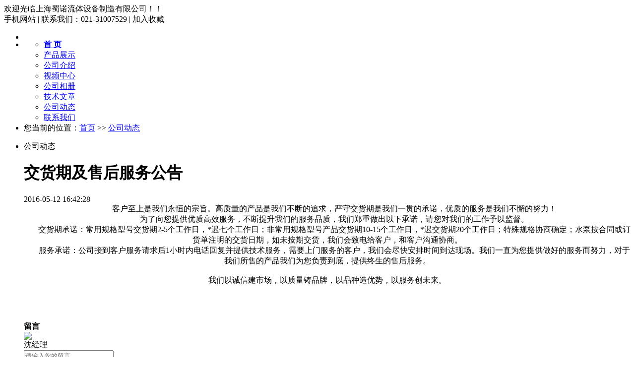

--- FILE ---
content_type: text/html; charset=gb2312
request_url: http://www.shshunuo.com/dongshow-305255.html
body_size: 5721
content:
<!DOCTYPE html PUBLIC "-//W3C//DTD XHTML 1.0 Transitional//EN" "http://www.w3.org/TR/xhtml1/DTD/xhtml1-transitional.dtd">
<html xmlns="http://www.w3.org/1999/xhtml">
<head>
<meta http-equiv="Content-Type" content="text/html; charset=gb2312" />
<title>上海蜀诺流体设备制造有限公司-交货期及售后服务公告</title>
<meta name="keywords" content="上海蜀诺流体设备制造,公司动态" />
<meta name="description" content="上海蜀诺流体设备制造随时更新公司最新的公司咨询，我们公司地址上海市奉贤区肖湾路511号2幢3层，欢迎参观，访问！" />
<meta name="renderer" content="webkit">
<meta http-equiv="x-ua-compatible" content="IE=edge,chrome=1">
<link href="https://www.goepe.com/member/djurl.css-t.php?uid=shshunuo&v=306660313&fg=371&beifentype=2&g_dtype=0" rel="stylesheet" type="text/css" />
<link rel="stylesheet" type="text/css" href="https://style.goepe.com/css/fg/371/css.css"/>
<script>var g_apollov={"uid":"shshunuo","class":"2","erwei":{"sp_m":"https:\/\/img1.goepe.com\/_\/c2hzaHVudW8ubS5nb2VwZS5jb20%3D.png","dj_m":"https:\/\/img1.goepe.com\/_\/bS5zaHNodW51by5jb20%3D.png","n":"https:\/\/img1.goepe.com\/_\/bS5nb2VwZS5jb20vYXBvbGxvL3Byb2RldGFpbC1zaHNodW51by0zMDUyNTUuaHRtbA%3D%3D.png"},"getid":"305255","initf":[],"slqy":"0","slqytype":"0","ns":"0","zs":"20","area":"330103","areatxt":"\u4e0a\u6d77\u5949\u8d24\u533a","logo":"sh","biztype":"1","cyd":{"name":"shui","id":"1"},"brand":{"type":"-1","main":"\u8700\u8bfa\u6d41\u4f53"},"cnm":"\u4e0a\u6d77\u8700\u8bfa\u6d41\u4f53\u8bbe\u5907\u5236\u9020\u6709\u9650\u516c\u53f8","_typ":"0","insy":"0"};</script>
<script src="https://style.goepe.com/common/jquery.js?v=6A"></script>
<script src="https://style.goepe.com/common/DrawImage.js" type="text/javascript"></script>
<script type="text/javascript" src="https://style.goepe.com/common/class/jqueryplugin.js"></script>
<script type="text/javascript" src="https://style.goepe.com/common/class/js.function.js"></script>
<script type="text/javascript" language="javascript" src="https://style.goepe.com/css/1509/24jsxg/jsxg.js"></script>
<script src="https://style.goepe.com/css/1711/23g/apollo.js?v=100"></script>


</head>
<body oncontextmenu='return false' onselectstart='return false'>
<script type="text/javascript" language="javascript" src=" https://style.goepe.com/css/1507/31qqshow/newqq.js" v="20180905" pagename='companydongtai'></script>
<link rel="stylesheet" type="text/css" href="https://style.goepe.com/css/1808/28spggfz/bdgg_ymfz.css"/>

<div class="topline_bg" funcode="1037" id="id_0">	<div class="topline">
    	<div class="topline_welcom">欢迎光临上海蜀诺流体设备制造有限公司！！</div>
        <div class="topline_lianxi">
        
                   
            <span class="phone-icon" >手机网站<div class="phone-ewm" style="display:none"><img src="https://img1.goepe.com/_/bS5zaHNodW51by5jb20%3D.png" /><br />手机扫描访问</div></span>
            <span class="topline_fg">|</span>
            
            <script>
			$(document).ready(function(e) {
                $(".phone-icon").hover(function(){
					$(this).find(".phone-ewm").show();
					},function(){
						$(this).find(".phone-ewm").hide();
					});
            });
			</script>
                     	
            
            
        	<span>联系我们：021-31007529</span>
            <span class="topline_fg">|</span>
            <span style='cursor:pointer;'><a onclick="addBookmark2();">加入收藏</a></span>
            <span class="topline_fg" style="display:none;">|</span>
            <span>
			            </span>
        </div>
    </div></div><div class="bodybg">
<ul>
<li class="blocktop_li" style="margin:0 auto;width:100%" funcode="1019" id="id_0"><div class="top_bg">  <div class="top">
    <table cellpadding="0" cellspacing="0" border="0" style='width:990px;'>
      <tr>
                <td>
          <h3 class="companyname" style="display:none">上海蜀诺流体设备制造有限公司</h3>
		  <h3 class="zhuying" style="display:none" >流体控制设备、阀门及配件、过滤器、气动元件、液压元件，泵制造和加工</h3>
          </td>
         <td align="right" valign="middle" ><div class="topright" ></div></td>
        </tr>
    </table>
  </div>
</div></li><li class="blocktop_li" style="margin:0 auto;width:100%" funcode="1036" id="id_0"><div class="menu_bg"><div class="menu">
    <ul>
      <li><a href="/"><b>首 页</b></a></li>
      <li><a href="/show_product.html">产品展示</a></li>
      <li><a href="/introduce.html">公司介绍</a></li>
      <li><a href="/companyvideo.html">视频中心</a></li>
      <li><a href="/companyphoto.html">公司相册</a></li>
      <li><a href="/companyjs.html">技术文章</a></li>
      <li   class="lishow"><a href="/companydongtai.html">公司动态</a></li>
      <li><a href="/companyyxwl.html">联系我们</a></li>
    </ul>
  </div><div class="cl"></div></div></li><li class="blocktop_li" funcode="1073" style="margin:0;width:100%;overflow:visible" id="id_0" s_mod="tl"><div class="map_box">

  <div class="wz_map">
您当前的位置：<a href=/>首页</a> >> <a href=/companydongtai.html>公司动态</a>  </div>

  <div class="map_boxbg"></div>
</div></li></ul>
	   
  <div class="cl"></div>

 <div class="main">
  <div class="mainright" >
    <ul>
    		<li class="mainright_li" funcode="page_dongshow" id="id_0" s_mod=""><div class="right_box">
        <div class="jswz16_title">
          <div class="right_title_left"></div>
          <div class="right_title_middle">公司动态</div>
          <div class="right_title_right"></div>
        </div>
        <div class="gycp_big">


<h1 class="cot_title">交货期及售后服务公告</h1>
      <div class="time">2016-05-12 16:42:28</div>
      <div class="cot_body" edit="003"><center><center>&nbsp;&nbsp;&nbsp;&nbsp;&nbsp;&nbsp; 客户至上是我们永恒的宗旨。高质量的产品是我们不断的追求，严守交货期是我们一贯的承诺，优质的服务是我们不懈的努力！<br />
&nbsp;&nbsp;&nbsp;&nbsp;&nbsp;&nbsp; 为了向您提供优质高效服务，不断提升我们的服务品质，我们郑重做出以下承诺，请您对我们的工作予以监督。<br />
&nbsp;&nbsp;&nbsp;&nbsp;&nbsp;&nbsp; 交货期承诺：常用规格型号交货期2-5个工作日，*迟七个工作日；非常用规格型号产品交货期10-15个工作日，*迟交货期20个工作日；特殊规格协商确定；水泵按合同或订货单注明的交货日期，如未按期交货，我们会致电给客户，和客户沟通协商。<br />
&nbsp;&nbsp;&nbsp;&nbsp;&nbsp;&nbsp; 服务承诺：公司接到客户服务请求后1小时内电话回复并提供技术服务，需要上门服务的客户，我们会尽快安排时间到达现场。我们一直为您提供做好的服务而努力，对于我们所售的产品我们为您负责到底，提供终生的售后服务。<br />
<br />
我们以诚信建市场，以质量铸品牌，以品种造优势，以服务创未来。<br />
<br />
<br />
<br />
&nbsp;</div>
		
	 <div class="cl"></div>


<div class="gsday_khly">
	<div class="gsday_khly_tit"><b>留言</b></div>
	<div class="esp_left_lxxx">
      <div class="esp_left_lxtu"> <span><img src="https://style.goepe.com/css/2310/10meb/images/sp_lxrtx_mr.jpg"></span> </div>
      <div class="esp_left_lxtx">
        <div class="esp_left_lxname">沈经理 </div>
        <div class="esp_left_lxzw"></div>
                              </div>
      <div class="esp_left_lxly lypnl202310" formbox="liuyan">
        <textarea class="esp_left_lxinput" placeholder="请输入您的留言" maxlength="2000"></textarea>
        <div class="esp_left_lxwor" style="display:none;">您输入的内容请介于 5 到 2000 字之间</div>
        <div class="esp_left_mainp">
          <input placeholder="请输入您的手机号" value="" class="esp_left_telinput">
          <div class="esp_left_lxwor" style="display:none;">请输入正确手机号</div>
        </div>
			<div class="esp_lxfs_xmty" >
  <div class="esp_lxfs_tyfbxy">
<label><input name="verifyCodeCheck" type="checkbox" value="" checked="">&nbsp;同意</label>《<a href="https://my.cn.goepe.com/member/tiaokuans.php" target="_blank">谷瀑服务条款</a>》《<a href="https://my.cn.goepe.com/member/yinsi.php" target="_blank">隐私政策</a>》</div>
  <div class="esp_lxfs_ffxy"><label><input name="sendToGoepe" type="checkbox" value="" checked="">&nbsp;允许谷瀑将询价单分发给更多优质供应商</label></div>
</div>
        <div class="esp_left_lxsub">
          <input type="button" name="add2023quick" value="提交" class="esp_left_lxset">
        </div>
      </div>
    </div>
</div>

     <div class="page2">
     <center><div style="align:center"><span style="line-height:25px; padding-righ:15px;">上一篇:没有了</span><span style="line-height:25px;padding-left:15px;">下一篇:<a href="/dongshow-299001.html" style="color:#000000">中国装备制造业10年来每年增长25% 向制造业强国挺进</a></span></div></center>     </div>
            </div>
      </div>
      
 <script>
$(document).ready(function(){
	 $(".cot_body a").click(function(){
		window.open($(this).attr("href"));
		return false;
	});
});
</script>
<div class="csp_vidpd_znewcp">
            	<div class="csp_vidpd_znewtit">新发布</div>
                <div class="csp_vidpd_znewlist">
            <ul>    <li>
        <div class="csp_vidpd_znewtu"><a href="/prodetail-9139495.html" target="_blank"><img src="https://img1.goepe.com/2020075/0_1595206181_8489.jpg"></a></div>
        <div class="csp_vidpd_znewname"><a href="/prodetail-9139495.html" target="_blank">IHG不锈钢立式离心泵</a></div>
     </li>


    <li>
        <div class="csp_vidpd_znewtu"><a href="/prodetail-9139162.html" target="_blank"><img src="https://img1.goepe.com/2020076/0_1596156658_2300.jpg"></a></div>
        <div class="csp_vidpd_znewname"><a href="/prodetail-9139162.html" target="_blank">YW液下式排污泵</a></div>
     </li>


    <li>
        <div class="csp_vidpd_znewtu"><a href="/prodetail-9138077.html" target="_blank"><img src="https://img1.goepe.com/2020075/0_1595206426_5243.jpg"></a></div>
        <div class="csp_vidpd_znewname"><a href="/prodetail-9138077.html" target="_blank">ISW卧式离心泵</a></div>
     </li>


    <li>
        <div class="csp_vidpd_znewtu"><a href="/prodetail-9137918.html" target="_blank"><img src="https://img1.goepe.com/2020076/0_1596156768_5022.jpg"></a></div>
        <div class="csp_vidpd_znewname"><a href="/prodetail-9137918.html" target="_blank">QW/WQ潜水排污泵</a></div>
     </li>


    <li>
        <div class="csp_vidpd_znewtu"><a href="/prodetail-9121616.html" target="_blank"><img src="https://img1.goepe.com/2020076/0_1596160671_1435.jpg"></a></div>
        <div class="csp_vidpd_znewname"><a href="/prodetail-9121616.html" target="_blank">ZCQ自吸式磁力泵</a></div>
     </li>


    <li>
        <div class="csp_vidpd_znewtu"><a href="/prodetail-9119341.html" target="_blank"><img src="https://img1.goepe.com/2020076/0_1596162203_3021.jpg"></a></div>
        <div class="csp_vidpd_znewname"><a href="/prodetail-9119341.html" target="_blank">IS型单级单吸清水（防腐型）离心泵</a></div>
     </li>


    <li>
        <div class="csp_vidpd_znewtu"><a href="/prodetail-9116587.html" target="_blank"><img src="https://img1.goepe.com/2020076/0_1596162104_8544.jpg"></a></div>
        <div class="csp_vidpd_znewname"><a href="/prodetail-9116587.html" target="_blank">QBY气动隔膜泵厂家供应</a></div>
     </li>


</ul>
        </div>
    </div></li>
      </ul>
  <div class="cl"></div>
    </div>
	  <div class="mainleft" >
	    <ul >
<li class="left_li" funcode="1009" id="id_13279785" s_mod="b"><div class='left_box'>
    <div class='side_title' data="1">
        <div class='side_title_left'>
        </div>
        <div class='side_title_middle'>
            <h3>联系方式</h3>
        </div>
        <div class='side_title_right'>
        </div>
    </div>
    <div class='side_boder'>
      <div class='lxwm'>
        <ul>
          <li>联系人：沈经理</li>
          <li>电　话：021-31007529</li>
          <li>手　机：13918261291</li>
          <li><font>传　真：</font>021-31007592</li>
	      <li>地　址：上海市奉贤区肖湾路511号2幢3层</li>
	      <li>网　址：	      <a href="https://shshunuo.cn.goepe.com/" target="_blank">https://shshunuo.cn.goepe.com/</a>	      	        <br /><a href="http://www.shshunuo.com" target="_blank">http://www.shshunuo.com</a>
	        	    </li>
		        </ul>
      </div>
		
    </div>
</div>
</li><li class="left_li" funcode="1010" id="id_13279786" s_mod="b">
<div class="left_box">
    <!--<div class="right_title" data="1">-->
    <div class="side_title" data="1">
        <div class="side_title_left">
        </div>
        <div class="side_title_middle">
            <h3>证书荣誉</h3>
        </div>
        <div class="side_title_right">
        </div>
    </div>
    <div class="side_boder">
        <div class="spvip_gycp">
            <div class="spvip_gycp_first" style="height:440px">
                <ul>
                 
                   <li style='margin-top:3px;'>
                        <table width="182" border="0" cellspacing="0" cellpadding="0">
                            <tbody>
                                <tr>
                                    <td width="182">
                                        <div class="spvip_gycp_sbox">
                                            <table width="180" height="180" border="0" cellspacing="0" cellpadding="0">
                                                <tbody>
                                                    <tr>
                                                        <td align="center" valign="middle">
                                                            <a href="https://shshunuo.cn.goepe.com/apollo/bigcert.php?id=61785" target="_blank">
                                                                <img src="https://up1.goepe.com/zhengshu/201910/1571107189_3668.jpg_180x180.jpg" border="0" onload="jDrawImage($(this),180,180)" alt="点击查看大图片">
                                                            </a>
                                                        </td>
                                                    </tr>
                                                </tbody>
                                            </table>
                                        </div>
                                    </td>
                                </tr>
                                <tr>
                                    <td height="35" align="center">
                                        <a href="https://shshunuo.cn.goepe.com/apollo/bigcert.php?id=61785" target="_blank">
											 <font color="#999999">
                                            质量管理体系认证证书                                        </font>
                                        </a>                                       
                                    </td>
                                </tr>
                            </tbody>
                        </table>
                    </li>	
                   <li style='margin-top:3px;'>
                        <table width="182" border="0" cellspacing="0" cellpadding="0">
                            <tbody>
                                <tr>
                                    <td width="182">
                                        <div class="spvip_gycp_sbox">
                                            <table width="180" height="180" border="0" cellspacing="0" cellpadding="0">
                                                <tbody>
                                                    <tr>
                                                        <td align="center" valign="middle">
                                                            <a href="https://shshunuo.cn.goepe.com/apollo/bigcert.php?id=61787" target="_blank">
                                                                <img src="https://up1.goepe.com/zhengshu/201910/1571108425_8880.jpg_180x180.jpg" border="0" onload="jDrawImage($(this),180,180)" alt="点击查看大图片">
                                                            </a>
                                                        </td>
                                                    </tr>
                                                </tbody>
                                            </table>
                                        </div>
                                    </td>
                                </tr>
                                <tr>
                                    <td height="35" align="center">
                                        <a href="https://shshunuo.cn.goepe.com/apollo/bigcert.php?id=61787" target="_blank">
											 <font color="#999999">
                                            营业执照（副本）                                        </font>
                                        </a>                                       
                                    </td>
                                </tr>
                            </tbody>
                        </table>
                    </li>	
        
                </ul>
            </div>
        </div>
    </div>
	</div></li><li class="left_li" funcode="1017" id="id_13279787" s_mod="b"><div class='left_box'>
    <div class='side_title' data="1">
        <div class='side_title_left'>
        </div>
        <div class='side_title_middle'>
            <h3>电子样本</h3>
        </div>
        <div class='side_title_right'>
        </div>
    </div>
    <div class='side_boder'>
        <div class='ebook_s'>
            <div class='ebook_sclass'>
			   <a href='http://ebook.goepe.com/shshunuo-6225.html' target='_blank'>
                <div class='ebook_sclassbg'></div>
			   </a>
                <div class='ebook_sclassimg'>
<img src='https://file.goepe.com/ebook/6225/22739aff3c5f2d05506da11a1addb877.jpg'><img src='https://file.goepe.com/ebook/6225/d045c45cdf6bf0a71eac076523b06f5d.jpg'>                    <div class='cl'>
                    </div>
                </div>
                <div class='ebook_sclasstl'>
                    <a href='http://ebook.goepe.com/shshunuo-6225.html' target='_blank'>流体控制设备,阀门及配件,过滤器</a>
                </div>
                <div class='cl'>
                </div>
            </div>
  
        </div>
    </div>
</div></li>        </ul>
		<div style="clear:both"></div>
      </div>
	  <div style="clear:both"></div>
	  
  </div>
 
 
  <div class="cb"></div>

    <div id='blockbottom'><ul><li class="blocktop_li" funcode="1025" style="margin:0;width:100%" id="id_13279796" s_mod="tl"><div class="jh371_yqlj">
				<div class="jh371_yqlj_title">
                	<div class="jh371_jpzs_tb"><img src="https://style.goepe.com/css/fg/371/images/jh371_ljtb.png"/></div>
    				<span class="jh371_jpzs_tit">友情链接</span>
    			</div>    
        		<div class="jh371_yqlj_nr">
        			<a href="" target="_blank"></a>
                    <a href="" target="_blank"></a>
                    <a href="" target="_blank"></a>
                    <a href="" target="_blank"></a>
                    <a href="" target="_blank"></a>
                    <a href="" target="_blank"></a>
                    <a href="" target="_blank"></a>
                    <a href="" target="_blank"></a>
        		</div>
                <div class="cb"></div>
    		</div></li><li class="blocktop_li" funcode="1025" style="margin:0;width:100%" id="id_13279797" s_mod="tl"><div class="jh371_kjdh">
        	<div class="jh371_ksdh_right">
    		<ul>
            	<li><a href="/prodetail-9139495.html">IHG不锈钢立式离心泵</a></li>
                <li><a href="/prodetail-9139419.html">ISWH不锈钢卧式离心泵</a></li>
                <li><a href="/prodetail-9139256.html">QWP不锈钢排污泵</a></li>
                <li><a href="/prodetail-9139162.html">YW液下式排污泵</a></li>
                <li><a href="/prodetail-9137803.html">ZW自吸式排污泵</a></li>
                <li><a href="/prodetail-9129680.html">无负压供水设备</a></li>
                <li><a href="快速导航链接7.">快速导航标题7.</a></li>
                <li><a href="快速导航链接8.">快速导航标题8.</a></li>
            </ul>
    		</div>
            <div class="cb"></div>
    		</div></li><li class="blocktop_li" funcode="1025" style="margin:0;width:100%" id="id_13279798" s_mod="tl"><div class="jh371_bottom">
			<div class="jh371_bottom_main">
    			<div class="jh371_bottom_left">
        			<table width="0" border="0" cellspacing="0" cellpadding="0">
              		<tbody>
                    	<tr>
                		<td valign="middle"><img src="https://img2.goepe.com/2016035/2_1458625516_2202.png"></td>
              			</tr>
            		</tbody>
                    </table>
        		</div>
        <div class="jh371_bottom_right">
        	<table width="0" border="0" cellspacing="0" cellpadding="0">
              <tbody>
              	<tr>
                <td valign="middle">
                	<span class="jh371_font">上海蜀诺流体设备制造有限公司<br>
                    联系人：沈经理&nbsp;&nbsp;&nbsp;&nbsp;联系电话：13918261291&nbsp;&nbsp;&nbsp;&nbsp;传真：021-31007592&nbsp;&nbsp;&nbsp;&nbsp;联系地址：上海市奉贤区肖湾路511号2幢3层
                    <br>技术支持：<a href='https://www.goepe.com/'>谷瀑网</a>&emsp;&nbsp;&nbsp;&nbsp;&nbsp;<a href='https://beian.miit.gov.cn/#/Integrated/index' target='_blank' rel='nofollow'>沪ICP备16009193号-1</a>
                </td>
              	</tr>
            </tbody></table>
        </div>
    </div>
		</div></li></ul></div><script type="text/javascript" language="javascript" src="https://style.goepe.com/css/1207/13shop/top1074.js?v=20190328"></script>	
<div class="djym_totop"><div class="djym_totop_top" onclick="$('html,body').scrollTop(0)"><a href="javascript:;">TOP</a></div></div>
</div></body>
</html>
